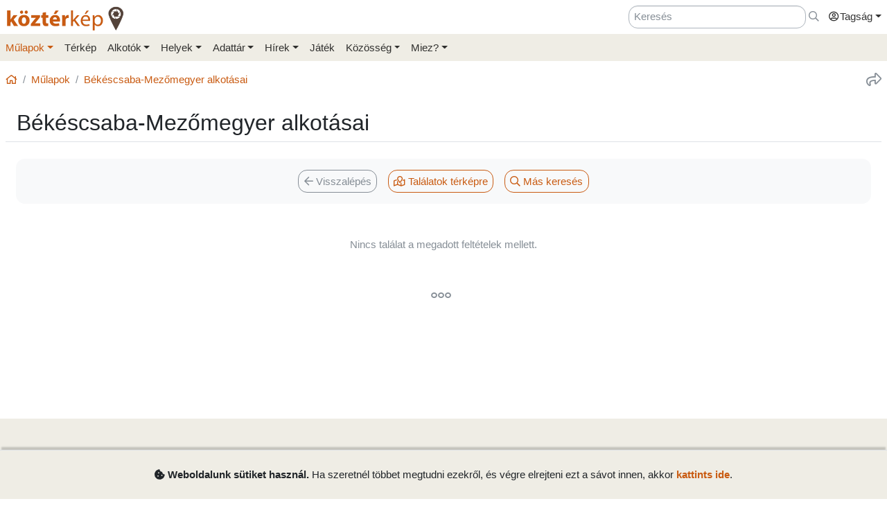

--- FILE ---
content_type: text/html; charset=UTF-8
request_url: https://www.kozterkep.hu/kereses/lista?oldalcim=B%C3%A9k%C3%A9scsaba-Mez%C5%91megyer+alkot%C3%A1sai&visszalepes=%2Fhelyek%2Fmegtekintes%2F3892&hely_az=3892&hely=B%C3%A9k%C3%A9scsaba-Mez%C5%91megyer&oldal=2
body_size: 7374
content:
<!DOCTYPE html>
<html lang="hu">
  <head>
    <meta charset="utf-8">
    <title>Békéscsaba-Mezőmegyer alkotásai &ndash; Köztérkép</title>
    <meta name="description" content="">
    <meta name="author" content="Pál Tamás">
    <meta name="revised" content="Thu, 22 Jan 2026 09:26:08">
    <meta http-equiv="X-UA-Compatible" content="IE=edge">
        <meta name="viewport" id="viewport" content="width=device-width, initial-scale=1, maximum-scale=1, shrink-to-fit=no, user-scalable=no, viewport-fit=cover">
        <meta name="theme-color" content="#EFEDE5">
    <link rel="stylesheet" href="/css/app/build-2.6.1.min.css">
    <meta name="description" content="Köztéri művészeti alkotások közösségi adatbázisa" />
  <meta property="fb:app_id" content="227022484083004" />
  <meta property="og:url" content="https://www.kozterkep.hu/kereses/lista?oldalcim=B%C3%A9k%C3%A9scsaba-Mez%C5%91megyer+alkot%C3%A1sai&visszalepes=%2Fhelyek%2Fmegtekintes%2F3892&hely_az=3892&hely=B%C3%A9k%C3%A9scsaba-Mez%C5%91megyer&oldal=2" />
  <meta property="og:type" content="website" />
  <meta property="og:title" content="Békéscsaba-Mezőmegyer alkotásai &ndash; Köztérkép" />
  <meta property="og:description" content="Köztéri művészeti alkotások közösségi adatbázisa" />
  <meta property="og:image" id="metaimage" content="https://www.kozterkep.hu/img/kozterkep-app-icon.jpg" />
    <link rel="icon" sizes="192x192" type="image/png" href="/img/kozterkep-app-icon.png" />
    <link rel="apple-touch-icon" href="/img/kozterkep-app-icon.png">
    <meta name="msapplication-square310x310logo" content="/img/kozterkep-app-icon.png">
    <meta name="apple-itunes-app" content="app-id=id1150066881"/>
    <meta name="google-play-app" content="hu.idealap.kt2"/>
    <link rel="manifest" href="/manifest.json">
    <link rel="alternate" type="application/rss+xml" title="Köztérkép műlapok" href="/feed.rss" />
    <link rel="sitemap" href="/sitemap.xml" />
  </head>
  <body>
  <div class="progress rounded-0 fixed-top d-none">
    <div class="progress-bar progress-bar-striped progress-bar-animated bg-green-kt" role="progressbar" aria-valuenow="100" aria-valuemin="0" aria-valuemax="100" style="width: 100%"></div>
  </div>
<div class="full-overlay position-fixed z-10000 w-100 h-100 bg-overlay d-none align-content-center flex-wrap">
  <div class="text-center w-100 mt-3">
    <span class="far fa-compass fa-spin fa-4x text-green-kt"></span>
  </div>
</div>

<div id="site">
  <div class="header z-1 ">

  
  
  <div class="header-top px-md-2 d-none d-md-block">
    <div class="container">
      <div class="row">

        <div class="col-md-2 col-sm-12 pt-2 pl-0 pr-0">
          <a href="/" class="site-title">
            <img class="aria-hide" style="width: 172px;" src="/img/kozterkep-logo-big.png">            <h1 class="aria-show d-none text-dark-orange nowrap">
              <strong>köztér</strong>kép <span
                class="far fa-map-marker-alt text-gray-dark"></span>
            </h1>
          </a>
        </div>

        <div class="col-md-10 col-sm-12 pt-2 pb-2 px-0 text-right">

          <div class="d-inline-block ml-3"><input placeholder="Keresés" class="form-control d-inline-block instant-search input-no-clear" style="width: 20vw;" type="text" name="header_instant_search" id="Header-instant-search" autocomplete="off" value=""></div><div class="d-inline-block ml-1"><a href="/kereses" class="text-muted" title="Ugr&aacute;s a keresőoldalra!" id="link-6971df204f4bd" data-toggle="tooltip"><span class="far fa-far fa-search "></span></a></div>
          
          <div class="d-inline-block text-left">
            <div class="dropdown">
              <a href="#" class="nav-link pr-0 dropdown-toggle" data-toggle="dropdown" data-target="headerUserDropdownMenu" role="button" aria-haspopup="true" aria-expanded="false" id="link-6971df204f4ef"><span class="link-text "><span class="far fa-fw fa-user-circle"></span>Tagság</span></a><div  class="dropdown-menu-right mt-3 dropdown-menu" id="headerUserDropdownMenu" aria-labelledby="headerUserDropdownMenu" role="menu"><a href="/tagsag/belepes" class=" dropdown-item" id="link-6971df204f500"><span class="far fa-sign-in "></span><span class="link-text ml-1">Belépés</span></a><a href="/tagsag/regisztracio" class=" dropdown-item" id="link-6971df204f50c"><span class="far fa-user-plus "></span><span class="link-text ml-1">Regisztráció</span></a></div>            </div>
          </div>

        </div>
      </div>
    </div>
  </div>

  <div class="clear header-bottom bg-gray-kt px-md-2">

    <div class="collapse px-3 pt-3 pb-1 text-center" id="instant-search-container">
      <div class="pb-0 mb-1"><input placeholder="Keresés" class="form-control instant-search input-no-clear w-100" type="text" name="mobile_instant_search" id="Mobile-instant-search" autocomplete="off" value=""></div><a href="/mulapok/attekintes" class="btn btn-link mr-2" id="link-6971df204f570"><span class="far fa-list "></span><span class="link-text ml-1">Műlapok</span></a><a href="/kereses" class="btn btn-link instant-detail-link ml-2" id="link-6971df204f57d"><span class="far fa-search "></span><span class="link-text ml-1">Részletesebb...</span></a>    </div>

    <div class="container px-0">
      <nav class="navbar navbar-light navbar-expand-md py-2 py-md-1 px-1 px-md-0">

        <a href="/" class="d-block d-md-none site-title nav-icon" id="link-6971df204f595"><span class="link-text "><img style="width: 30px;" class="aria-hide" src="/img/kozterkep-app-icon.png"></span></a><a href="/terkep" class="d-block d-md-none ml-2 nav-icon" id="link-6971df204f5a0"><span class="far fa-map-marked "></span></a><a href="/mulapok/kozelben" class="d-block d-md-none ml-2 nav-icon" id="link-6971df204f5ab"><span class="far fa-compass "></span></a><a href="#instant-search-container" class="d-block d-md-none ml-2 nav-icon header-search-toggle active" data-toggle="collapse" ia-focus="#instant-search-container .instant-search" id="link-6971df204f5b4"><span class="far fa-search "></span></a><a href="/jatekok/erinto" class="d-block d-md-none ml-2 nav-icon" id="link-6971df204f5be"><span class="far fa-trophy "></span></a>
        <button class="navbar-toggler border-0 pr-0" type="button"
                data-toggle="collapse" data-target="#mainMenu"
                aria-controls="mainMenu" aria-expanded="false"
                aria-label="Toggle navigation">
          <span class="far fa-bars fa-lg toggler-icon"></span>
                      <sup class="px-2">&nbsp;</sup>
                  </button>

        <div class="collapse navbar-collapse" id="mainMenu">
          <div class="d-block d-md-none my-2 z-1">

  <div class="row mx-0">
    <div class="col-12">

      <hr />

      <div class="navbar-nav mr-auto">
        <div class="dropdown">
          <a href="#" class="nav-link pr-0 dropdown-toggle" data-toggle="dropdown" data-target="headerUserDropdownMenu" role="button" aria-haspopup="true" aria-expanded="false" id="link-6971df204f5e2"><span class="link-text "><span class="far fa-fw fa-user-circle"></span>Tagság</span></a><div  class="dropdown-menu-right mt-3 dropdown-menu" id="headerUserDropdownMenu" aria-labelledby="headerUserDropdownMenu" role="menu"><a href="/tagsag/belepes" class=" dropdown-item" id="link-6971df204f5f0"><span class="far fa-sign-in "></span><span class="link-text ml-1">Belépés</span></a><a href="/tagsag/regisztracio" class=" dropdown-item" id="link-6971df204f5fa"><span class="far fa-user-plus "></span><span class="link-text ml-1">Regisztráció</span></a></div>        </div>

              </div>

      <hr class="text-gray-dark" />

    </div>
  </div>
</div>          <ul class="navbar-nav mr-auto"><li class="pl-3 pl-md-0 nav-item dropdown active"><a href="#" class="nav-link dropdown-toggle pl-0 ml-0" data-toggle="dropdown" role="button" aria-haspopup="true" aria-expanded="false" id="link-6971df204f613"><span class="link-text ">Műlapok</span></a><div class="dropdown-menu"><a href="/mulapok/attekintes" class="dropdown-item" id="link-6971df204f61f"><span class="link-text ">Áttekintés</span></a><a href="/kereses" class="dropdown-item active" id="link-6971df204f629"><span class="link-text ">Műlap keresés</span></a><a href="/mulapok/fotok" class="dropdown-item" id="link-6971df204f631"><span class="link-text ">Fotókereső</span></a><a href="/gyujtemenyek/attekintes" class="dropdown-item" id="link-6971df204f639"><span class="link-text ">Gyűjtemények</span></a><a href="/mulapok/statisztikak" class="dropdown-item" id="link-6971df204f641"><span class="link-text ">Statisztikák</span></a></div></li><li class="pl-3 pl-md-0 nav-item d-none d-md-block"><a href="/terkep" class="nav-link" id="link-6971df204f64a"><span class="link-text ">Térkép</span></a></li><li class="pl-3 pl-md-0 nav-item dropdown"><a href="#" class="nav-link dropdown-toggle" data-toggle="dropdown" role="button" aria-haspopup="true" aria-expanded="false" id="link-6971df204f653"><span class="link-text ">Alkotók</span></a><div class="dropdown-menu"><a href="/alkotok/attekintes" class="dropdown-item" id="link-6971df204f65c"><span class="link-text ">Áttekintés</span></a><a href="/alkotok/kereses" class="dropdown-item" id="link-6971df204f664"><span class="link-text ">Alkotók keresése</span></a><a href="/alkotok/evfordulok" class="dropdown-item" id="link-6971df204f66c"><span class="link-text ">Évfordulók</span></a><a href="/alkotok/kepkereso" class="dropdown-item" id="link-6971df204f673"><span class="link-text ">Képkereső</span></a></div></li><li class="pl-3 pl-md-0 nav-item dropdown"><a href="#" class="nav-link dropdown-toggle" data-toggle="dropdown" role="button" aria-haspopup="true" aria-expanded="false" id="link-6971df204f67c"><span class="link-text ">Helyek</span></a><div class="dropdown-menu"><a href="/helyek/attekintes" class="dropdown-item" id="link-6971df204f685"><span class="link-text ">Áttekintés</span></a><a href="/helyek/kereses" class="dropdown-item" id="link-6971df204f68d"><span class="link-text ">Települések keresése</span></a><a href="/helyek/megyek" class="dropdown-item" id="link-6971df204f694"><span class="link-text ">Vármegyék</span></a><a href="/helyek/budapesti-keruletek" class="dropdown-item" id="link-6971df204f69c"><span class="link-text ">BP kerületek</span></a><a href="/helyek/orszagok" class="dropdown-item" id="link-6971df204f6a4"><span class="link-text ">Országok</span></a></div></li><li class="pl-3 pl-md-0 nav-item dropdown"><a href="#" class="nav-link dropdown-toggle" data-toggle="dropdown" role="button" aria-haspopup="true" aria-expanded="false" id="link-6971df204f6ac"><span class="link-text ">Adattár</span></a><div class="dropdown-menu"><a href="/adattar/attekintes" class="dropdown-item" id="link-6971df204f6b5"><span class="link-text ">Áttekintés</span></a><a href="/adattar/lexikon" class="dropdown-item" id="link-6971df204f6bd"><span class="link-text ">Lexikon</span></a><a href="/mappak/attekintes" class="dropdown-item" id="link-6971df204f6c4"><span class="link-text ">Mappák</span></a><a href="/adattar/konyvter" class="dropdown-item" id="link-6971df204f6cc"><span class="link-text ">Könyvtér</span></a><a href="/adattar/kutatasi-partnerek" class="dropdown-item" id="link-6971df204f6d3"><span class="link-text ">Kutatási partnerek</span></a><a href="/adattar/hosi-emlek" class="dropdown-item" id="link-6971df204f6db"><span class="link-text ">Hősi Emlék</span></a></div></li><li class="pl-3 pl-md-0 nav-item dropdown"><a href="#" class="nav-link dropdown-toggle" data-toggle="dropdown" role="button" aria-haspopup="true" aria-expanded="false" id="link-6971df204f6e3"><span class="link-text ">Hírek</span></a><div class="dropdown-menu"><a href="/blogok/tema/gephaz" class="dropdown-item" id="link-6971df204f6ec"><span class="link-text ">Gépház hírek</span></a><a href="/minerva/bemutatkozas" class="dropdown-item" id="link-6971df204f6f3"><span class="link-text ">Minerva hírlevelek</span></a></div></li><li class="pl-3 pl-md-0 nav-item d-none d-md-block"><a href="/jatekok/erinto" class="nav-link" id="link-6971df204f6fb"><span class="link-text ">Játék</span></a></li><li class="pl-3 pl-md-0 nav-item dropdown"><a href="#" class="nav-link dropdown-toggle" data-toggle="dropdown" role="button" aria-haspopup="true" aria-expanded="false" id="link-6971df204f704"><span class="link-text ">Közösség</span></a><div class="dropdown-menu"><a href="/kozosseg/mi" class="dropdown-item" id="link-6971df204f70c"><span class="link-text ">Mi</span></a><a href="/kozosseg/tagok" class="dropdown-item" id="link-6971df204f714"><span class="link-text ">Tagjaink</span></a><a href="/blogok/friss" class="dropdown-item" id="link-6971df204f71c"><span class="link-text ">Blogok </span></a><a href="/kozosseg/statisztikak" class="dropdown-item" id="link-6971df204f723"><span class="link-text ">Statisztikák</span></a></div></li><li class="pl-3 pl-md-0 nav-item dropdown"><a href="#" class="nav-link dropdown-toggle" data-toggle="dropdown" role="button" aria-haspopup="true" aria-expanded="false" id="link-6971df204f72c"><span class="link-text ">Miez?</span></a><div class="dropdown-menu"><a href="/oldalak/roviden-rolunk" class="dropdown-item" id="link-6971df204f734"><span class="link-text ">Röviden rólunk</span></a><a href="/oldalak/segedlet" class="dropdown-item" id="link-6971df204f73c"><span class="link-text ">Segédlet</span></a><a href="/oldalak/kozterkep-mozgalom" class="dropdown-item" id="link-6971df204f743"><span class="link-text ">Köztérkép Mozgalom</span></a><a href="/oldalak/tamogass-minket" class="dropdown-item" id="link-6971df204f74b"><span class="link-text ">Támogass minket!</span></a><div class="dropdown-divider"></div><a href="/oldalak/mukodesi-elvek" class="dropdown-item" id="link-6971df204f754"><span class="link-text ">Működési elvek</span></a><a href="/oldalak/jogi-nyilatkozat" class="dropdown-item" id="link-6971df204f75c"><span class="link-text ">Jogi nyilatkozat</span></a><a href="/oldalak/adatkezelesi-szabalyzat" class="dropdown-item" id="link-6971df204f763"><span class="link-text ">Adatkezelési szabályzat</span></a><div class="dropdown-divider"></div><a href="/webstat/attekintes" class="dropdown-item" id="link-6971df204f76c"><span class="link-text ">Webstat</span></a><a href="/oldalak/impresszum" class="dropdown-item" id="link-6971df204f774"><span class="link-text ">Impresszum</span></a><a href="/oldalak/kapcsolat" class="dropdown-item" id="link-6971df204f77b"><span class="link-text ">Kapcsolat</span></a></div></li></ul>        </div>
      </nav>

    </div>

  </div>
</div>
  <div class="page-overlay position-fixed z-10000 w-100 h-100 bg-overlay d-none"></div>

  <div class="px-1 px-md-2">

    <main role="main" class="container content pt-md-3 pb-3 mt-0">

      
<div class="row d-none d-md-flex">
  <div class="col-md-6 col-lg-8 pl-0">
    <div class="mb-3">
      <nav aria-label="breadcrumb">
        <ol class="breadcrumb">
          <li class="breadcrumb-item"><a href="/" id="link-6971df204f79b"><span class="far fa-home "></span></a></li><li class="breadcrumb-item"><a href="/mulapok/attekintes" id="link-6971df204f7a7"><span class="link-text ">Műlapok</span></a></li><li class="breadcrumb-item active"><a href="/kereses/lista?oldalcim=B%C3%A9k%C3%A9scsaba-Mez%C5%91megyer+alkot%C3%A1sai&visszalepes=%2Fhelyek%2Fmegtekintes%2F3892&hely_az=3892&hely=B%C3%A9k%C3%A9scsaba-Mez%C5%91megyer&oldal=2" title="B&eacute;k&eacute;scsaba-Mezőmegyer alkot&aacute;sai" id="link-6971df204f7b8" data-toggle="tooltip"><span class="link-text ">Békéscsaba-Mezőmegyer alkotásai</span></a></li>        </ol>
      </nav>
    </div>
  </div>

  <div class="col-md-6 col-lg-4 pr-0 text-right d-none d-md-block">
    <div class="mb-3">
      <a href="#" class="text-muted ml-3 text-nowrap" title="Oldal megoszt&aacute;sa" ia-bind="document.share" ia-pass="https://www.kozterkep.hu/kereses/lista?oldalcim=B%C3%A9k%C3%A9scsaba-Mez%C5%91megyer+alkot%C3%A1sai&visszalepes=%2Fhelyek%2Fmegtekintes%2F3892&hely_az=3892&hely=B%C3%A9k%C3%A9scsaba-Mez%C5%91megyer&oldal=2" ia-vars-title="Békéscsaba-Mezőmegyer alkotásai" id="link-6971df204f7ce" data-toggle="tooltip"><span class="far fa-share fa-lg "></span></a>    </div>
  </div>
</div>  <div class="row ">

    <div class="col-md-12 bg-gray border-bottom px-3 pt-3 pb-2 mb-4">
      
      <h1 class="float-md-left m-0 display-4 font-weight-semibold">Békéscsaba-Mezőmegyer alkotásai</h1>

      
          </div>
  </div>
<div class="mb-3 kt-info-box text-center"><a href="/helyek/megtekintes/3892" class="btn btn-outline-secondary mx-2" id="link-6971df204f3a7"><span class="far fa-arrow-left "></span><span class="d-none d-sm-inline link-text ml-1">Visszalépés</span></a><a href="/terkep?oldalcim=B%C3%A9k%C3%A9scsaba-Mez%C5%91megyer+alkot%C3%A1sai&visszalepes=%2Fhelyek%2Fmegtekintes%2F3892&hely_az=3892&hely=B%C3%A9k%C3%A9scsaba-Mez%C5%91megyer&oldal=2" class="btn btn-outline-primary mx-2" id="link-6971df204f3cf"><span class="far fa-map-marked "></span><span class="d-none d-sm-inline link-text ml-1">Találatok térképre</span></a><a href="/kereses" class="btn btn-outline-primary mx-2" id="link-6971df204f3df"><span class="far fa-search "></span><span class="d-none d-sm-inline link-text ml-1">Más keresés</span></a></div><div class="text-center text-muted my-5">Nincs találat a megadott feltételek mellett.<div class="text-center py-5 text-muted">
  <span class="fal fa-ellipsis-h-alt fa-2x mr-2"></span></div></div>    </main>
  </div>
</div>
<div class="footer mt-5 bg-gray-kt">
  <div class="container pt-4 pb-5">

    <div class="row py-4 mt-4">
      <div class="col-lg-12">
        <div class="mb-1"><strong>Mindenkori legaktívabb 50 tagunk</strong></div>
<span class="text-nowrap mr-1"> <a href="/kozosseg/profil/853" ia-tooltip="tag" ia-tooltip-id="665" class=" d-inline-flex align-items-center" id="link-6971df20514bb"><span class="link-text ">Göröntsér Vera</span></a>,</span> <span class="text-nowrap mr-1"> <a href="/kozosseg/profil/114" ia-tooltip="tag" ia-tooltip-id="78" class=" d-inline-flex align-items-center" id="link-6971df2052060"><span class="link-text ">TundeK62</span></a>,</span> <span class="text-nowrap mr-1"> <a href="/kozosseg/profil/198" ia-tooltip="tag" ia-tooltip-id="148" class=" d-inline-flex align-items-center" id="link-6971df20524c3"><span class="link-text ">Ády</span></a>,</span> <span class="text-nowrap mr-1"> <a href="/kozosseg/profil/666555" ia-tooltip="tag" ia-tooltip-id="166" class=" d-inline-flex align-items-center" id="link-6971df2052504"><span class="link-text ">Dr. Pinczés Sándor</span></a>,</span> <span class="text-nowrap mr-1"> <a href="/kozosseg/profil/user_4218" ia-tooltip="tag" ia-tooltip-id="4218" class=" d-inline-flex align-items-center" id="link-6971df205253d"><span class="link-text ">Bertha János</span></a>,</span> <span class="text-nowrap mr-1"> <a href="/kozosseg/profil/312" ia-tooltip="tag" ia-tooltip-id="234" class=" d-inline-flex align-items-center" id="link-6971df2052576"><span class="link-text ">Cedrus</span></a>,</span> <span class="text-nowrap mr-1"> <a href="/kozosseg/profil/user-3937" ia-tooltip="tag" ia-tooltip-id="3937" class=" d-inline-flex align-items-center" id="link-6971df20525b1"><span class="link-text ">Benkő Gabriella Emese</span></a>,</span> <span class="text-nowrap mr-1"> <a href="/kozosseg/profil/user_2079" ia-tooltip="tag" ia-tooltip-id="2079" class=" d-inline-flex align-items-center" id="link-6971df20525e9"><span class="link-text ">H.István</span></a>,</span> <span class="text-nowrap mr-1"> <a href="/kozosseg/profil/1209" ia-tooltip="tag" ia-tooltip-id="969" class=" d-inline-flex align-items-center" id="link-6971df2052622"><span class="link-text ">Orbán Róbert</span></a>,</span> <span class="text-nowrap mr-1"> <a href="/kozosseg/profil/505" ia-tooltip="tag" ia-tooltip-id="380" class=" d-inline-flex align-items-center" id="link-6971df205265a"><span class="link-text ">ocsovai andrás</span></a>,</span> <span class="text-nowrap mr-1"> <a href="/kozosseg/profil/1373" ia-tooltip="tag" ia-tooltip-id="1110" class=" d-inline-flex align-items-center" id="link-6971df2052692"><span class="link-text ">Dénes Ildikó</span></a>,</span> <span class="text-nowrap mr-1"> <a href="/kozosseg/profil/1194" ia-tooltip="tag" ia-tooltip-id="954" class=" d-inline-flex align-items-center" id="link-6971df20526ca"><span class="link-text ">Keszthelyi Sándor</span></a>,</span> <span class="text-nowrap mr-1"> <a href="/kozosseg/profil/user-585" ia-tooltip="tag" ia-tooltip-id="585" class=" d-inline-flex align-items-center" id="link-6971df2052702"><span class="link-text ">László Mária</span></a>,</span> <span class="text-nowrap mr-1"> <a href="/kozosseg/profil/59" ia-tooltip="tag" ia-tooltip-id="42" class=" d-inline-flex align-items-center" id="link-6971df205273a"><span class="link-text ">Neszták Béla</span></a>,</span> <span class="text-nowrap mr-1"> <a href="/kozosseg/profil/Aerdna" ia-tooltip="tag" ia-tooltip-id="772" class=" d-inline-flex align-items-center" id="link-6971df2052772"><span class="link-text ">Aerdna</span></a>,</span> <span class="text-nowrap mr-1"> <a href="/kozosseg/profil/243" ia-tooltip="tag" ia-tooltip-id="182" class=" d-inline-flex align-items-center" id="link-6971df20527ab"><span class="link-text ">Kiss Katalin</span></a>,</span> <span class="text-nowrap mr-1"> <a href="/kozosseg/profil/375" ia-tooltip="tag" ia-tooltip-id="288" class=" d-inline-flex align-items-center" id="link-6971df20527e4"><span class="link-text ">Hársch Ferenc</span></a>,</span> <span class="text-nowrap mr-1"> <a href="/kozosseg/profil/682" ia-tooltip="tag" ia-tooltip-id="524" class=" d-inline-flex align-items-center" id="link-6971df205281c"><span class="link-text ">Sántha Imre Géza</span></a>,</span> <span class="text-nowrap mr-1"> <a href="/kozosseg/profil/user_3318" ia-tooltip="tag" ia-tooltip-id="3318" class=" d-inline-flex align-items-center" id="link-6971df2052853"><span class="link-text ">kalaposlány</span></a>,</span> <span class="text-nowrap mr-1"> <a href="/kozosseg/profil/szapetr_80" ia-tooltip="tag" ia-tooltip-id="3779" class=" d-inline-flex align-items-center" id="link-6971df205288c"><span class="link-text ">Szapet</span></a>,</span> <span class="text-nowrap mr-1"> <a href="/kozosseg/profil/user_2456" ia-tooltip="tag" ia-tooltip-id="2456" class=" d-inline-flex align-items-center" id="link-6971df20528c4"><span class="link-text ">Móritz István</span></a>,</span> <span class="text-nowrap mr-1"> <a href="/kozosseg/profil/user_3296" ia-tooltip="tag" ia-tooltip-id="3296" class=" d-inline-flex align-items-center" id="link-6971df20528fc"><span class="link-text ">Tüskés Anna</span></a>,</span> <span class="text-nowrap mr-1"> <a href="/kozosseg/profil/istvancs" ia-tooltip="tag" ia-tooltip-id="241" class=" d-inline-flex align-items-center" id="link-6971df2052934"><span class="link-text ">Csuhai István</span></a>,</span> <span class="text-nowrap mr-1"> <a href="/kozosseg/profil/ripa" ia-tooltip="tag" ia-tooltip-id="54" class=" d-inline-flex align-items-center" id="link-6971df205296c"><span class="link-text ">Spisák Anita</span></a>,</span> <span class="text-nowrap mr-1"> <a href="/kozosseg/profil/1945" ia-tooltip="tag" ia-tooltip-id="29" class=" d-inline-flex align-items-center" id="link-6971df20529a4"><span class="link-text ">uzmaria</span></a>,</span> <span class="text-nowrap mr-1"> <a href="/kozosseg/profil/exit" ia-tooltip="tag" ia-tooltip-id="3" class=" d-inline-flex align-items-center" id="link-6971df20529dc"><span class="link-text ">Exit</span></a>,</span> <span class="text-nowrap mr-1"> <a href="/kozosseg/profil/user-5044" ia-tooltip="tag" ia-tooltip-id="5044" class=" d-inline-flex align-items-center" id="link-6971df2052a15"><span class="link-text ">Tóth Kata</span></a>,</span> <span class="text-nowrap mr-1"> <a href="/kozosseg/profil/kectam" ia-tooltip="tag" ia-tooltip-id="1314" class=" d-inline-flex align-items-center" id="link-6971df2052a4c"><span class="link-text ">kectam</span></a>,</span> <span class="text-nowrap mr-1"> <a href="/kozosseg/profil/user-4675" ia-tooltip="tag" ia-tooltip-id="4675" class=" d-inline-flex align-items-center" id="link-6971df2052a84"><span class="link-text ">Kemény Kornél</span></a>,</span> <span class="text-nowrap mr-1"> <a href="/kozosseg/profil/szakallberci" ia-tooltip="tag" ia-tooltip-id="33" class=" d-inline-flex align-items-center" id="link-6971df2052abe"><span class="link-text ">Berci</span></a>,</span> <span class="text-nowrap mr-1"> <a href="/kozosseg/profil/user-1416" ia-tooltip="tag" ia-tooltip-id="1416" class=" d-inline-flex align-items-center" id="link-6971df2052af6"><span class="link-text ">Katie G.</span></a>,</span> <span class="text-nowrap mr-1"> <a href="/kozosseg/profil/user_1862" ia-tooltip="tag" ia-tooltip-id="1862" class=" d-inline-flex align-items-center" id="link-6971df2052b2e"><span class="link-text ">Czigány Árpád</span></a>,</span> <span class="text-nowrap mr-1"> <a href="/kozosseg/profil/174" ia-tooltip="tag" ia-tooltip-id="130" class=" d-inline-flex align-items-center" id="link-6971df2052b66"><span class="link-text ">Gyurkóné Edit</span></a>,</span> <span class="text-nowrap mr-1"> <a href="/kozosseg/profil/salloi_balint" ia-tooltip="tag" ia-tooltip-id="2383" class=" d-inline-flex align-items-center" id="link-6971df2052b9e"><span class="link-text ">Bálint</span></a>,</span> <span class="text-nowrap mr-1"> <a href="/kozosseg/profil/kjano" ia-tooltip="tag" ia-tooltip-id="18" class=" d-inline-flex align-items-center" id="link-6971df2052bd6"><span class="link-text ">Kozma János</span></a>,</span> <span class="text-nowrap mr-1"> <a href="/kozosseg/profil/1190" ia-tooltip="tag" ia-tooltip-id="951" class=" d-inline-flex align-items-center" id="link-6971df2052c0f"><span class="link-text ">Domby</span></a>,</span> <span class="text-nowrap mr-1"> <a href="/kozosseg/profil/380" ia-tooltip="tag" ia-tooltip-id="293" class=" d-inline-flex align-items-center" id="link-6971df2052c48"><span class="link-text ">Sila</span></a>,</span> <span class="text-nowrap mr-1"> <a href="/kozosseg/profil/323" ia-tooltip="tag" ia-tooltip-id="242" class=" d-inline-flex align-items-center" id="link-6971df2052c80"><span class="link-text ">András</span></a>,</span> <span class="text-nowrap mr-1"> <a href="/kozosseg/profil/355" ia-tooltip="tag" ia-tooltip-id="270" class=" d-inline-flex align-items-center" id="link-6971df2052cb8"><span class="link-text ">Neményi Margó</span></a>,</span> <span class="text-nowrap mr-1"> <a href="/kozosseg/profil/385" ia-tooltip="tag" ia-tooltip-id="296" class=" d-inline-flex align-items-center" id="link-6971df2052cf2"><span class="link-text ">Szabolcs Erzsébet</span></a>,</span> <span class="text-nowrap mr-1"> <a href="/kozosseg/profil/user_2432" ia-tooltip="tag" ia-tooltip-id="2432" class=" d-inline-flex align-items-center" id="link-6971df2052d2a"><span class="link-text ">Nyul Imre</span></a>,</span> <span class="text-nowrap mr-1"> <a href="/kozosseg/profil/115" ia-tooltip="tag" ia-tooltip-id="79" class=" d-inline-flex align-items-center" id="link-6971df2052d63"><span class="link-text ">Szende András</span></a>,</span> <span class="text-nowrap mr-1"> <a href="/kozosseg/profil/139" ia-tooltip="tag" ia-tooltip-id="99" class=" d-inline-flex align-items-center" id="link-6971df2052d9b"><span class="link-text ">Pótó János</span></a>,</span> <span class="text-nowrap mr-1"> <a href="/kozosseg/profil/tarant" ia-tooltip="tag" ia-tooltip-id="173" class=" d-inline-flex align-items-center" id="link-6971df2052dd4"><span class="link-text ">Tarjáni Antal</span></a>,</span> <span class="text-nowrap mr-1"> <a href="/kozosseg/profil/user-3952" ia-tooltip="tag" ia-tooltip-id="3952" class=" d-inline-flex align-items-center" id="link-6971df2052e0d"><span class="link-text ">Rolf Singer</span></a>,</span> <span class="text-nowrap mr-1"> <a href="/kozosseg/profil/julia7" ia-tooltip="tag" ia-tooltip-id="2484" class=" d-inline-flex align-items-center" id="link-6971df2052e45"><span class="link-text ">Verrasztó Gábor</span></a>,</span> <span class="text-nowrap mr-1"> <a href="/kozosseg/profil/657" ia-tooltip="tag" ia-tooltip-id="501" class=" d-inline-flex align-items-center" id="link-6971df2052e7e"><span class="link-text ">Tóth György-Gyigyi</span></a>,</span> <span class="text-nowrap mr-1"> <a href="/kozosseg/profil/paltamas" ia-tooltip="tag" ia-tooltip-id="1" class=" d-inline-flex align-items-center" id="link-6971df2052eb5"><span class="link-text ">Pál Tamás</span></a>,</span> <span class="text-nowrap mr-1"> <a href="/kozosseg/profil/366" ia-tooltip="tag" ia-tooltip-id="281" class=" d-inline-flex align-items-center" id="link-6971df205384d"><span class="link-text ">Jaczkim László</span></a>,</span> <a href="/kozosseg/profil/1299" ia-tooltip="tag" ia-tooltip-id="1040" class=" d-inline-flex align-items-center" id="link-6971df2053897"><span class="link-text ">Steinerné Hófer Erzsébet</span></a>      </div>
    </div>

    <hr />
    
    <div class="row py-4 sitemap-menu">
      <div class="col-6 col-sm-4 col-md-3 col-lg-2 mb-4">
  <div class="mb-1"><strong><span class="far fa-fw mr-1 fa-map-marker-alt"></span>Műlapok</strong></div><ul class="nav flex-column"><a href="/mulapok/attekintes" class="nav-item" id="link-6971df20538cd"><span class="link-text ">Áttekintés</span></a><a href="/kereses" class="nav-item" id="link-6971df20538db"><span class="link-text ">Műlap keresés</span></a><a href="/mulapok/fotok" class="nav-item" id="link-6971df20538e4"><span class="link-text ">Fotókereső</span></a><a href="/gyujtemenyek/attekintes" class="nav-item" id="link-6971df20538eb"><span class="link-text ">Gyűjtemények</span></a><a href="/mulapok/statisztikak" class="nav-item" id="link-6971df20538f2"><span class="link-text ">Statisztikák</span></a></ul></div>

<div class="col-6 col-sm-4 col-md-3 col-lg-2 mb-4">
  <div class="mb-1"><strong><span class="far fa-fw mr-1 fa-user"></span>Alkotók</strong></div><ul class="nav flex-column"><a href="/alkotok/attekintes" class="nav-item" id="link-6971df2053902"><span class="link-text ">Áttekintés</span></a><a href="/alkotok/kereses" class="nav-item" id="link-6971df205390a"><span class="link-text ">Alkotók keresése</span></a><a href="/alkotok/evfordulok" class="nav-item" id="link-6971df2053911"><span class="link-text ">Évfordulók</span></a><a href="/alkotok/kepkereso" class="nav-item" id="link-6971df2053918"><span class="link-text ">Képkereső</span></a></ul></div>

<div class="col-6 col-sm-4 col-md-3 col-lg-2 mb-4">
  <div class="mb-1"><strong><span class="far fa-fw mr-1 fa-globe"></span>Helyek</strong></div><ul class="nav flex-column"><a href="/helyek/attekintes" class="nav-item" id="link-6971df2053925"><span class="link-text ">Áttekintés</span></a><a href="/helyek/kereses" class="nav-item" id="link-6971df205392d"><span class="link-text ">Települések keresése</span></a><a href="/helyek/megyek" class="nav-item" id="link-6971df2053934"><span class="link-text ">Vármegyék</span></a><a href="/helyek/budapesti-keruletek" class="nav-item" id="link-6971df205393b"><span class="link-text ">BP kerületek</span></a><a href="/helyek/orszagok" class="nav-item" id="link-6971df2053943"><span class="link-text ">Országok</span></a></ul></div>

<div class="col-6 col-sm-4 col-md-3 col-lg-2 mb-4">
  <div class="mb-1"><strong><span class="far fa-fw mr-1 fa-database"></span>Egyéb adattárak</strong></div><ul class="nav flex-column"><a href="/adattar/attekintes" class="nav-item" id="link-6971df205394f"><span class="link-text ">Áttekintés</span></a><a href="/adattar/lexikon" class="nav-item" id="link-6971df2053957"><span class="link-text ">Lexikon</span></a><a href="/mappak/attekintes" class="nav-item" id="link-6971df205395e"><span class="link-text ">Mappák</span></a><a href="/adattar/konyvter" class="nav-item" id="link-6971df2053965"><span class="link-text ">Könyvtér</span></a><a href="/adattar/kutatasi-partnerek" class="nav-item" id="link-6971df205396c"><span class="link-text ">Kutatási partnerek</span></a><a href="/adattar/hosi-emlek" class="nav-item" id="link-6971df2053972"><span class="link-text ">Hősi Emlék</span></a></ul></div>

<div class="col-6 col-sm-4 col-md-3 col-lg-2 mb-4">
  <div class="mb-1"><strong><span class="far fa-fw mr-1 fa-newspaper"></span>Hírek</strong></div><ul class="nav flex-column"><a href="/blogok/tema/gephaz" class="nav-item" id="link-6971df205397e"><span class="link-text ">Gépház hírek</span></a><a href="/minerva/bemutatkozas" class="nav-item" id="link-6971df2053986"><span class="link-text ">Minerva hírlevelek</span></a></ul></div>


  

<div class="col-6 col-sm-4 col-md-3 col-lg-2 mb-4">
  <div class="mb-1"><strong><span class="far fa-fw mr-1 fa-users"></span>Közösség</strong></div><ul class="nav flex-column"><a href="/kozosseg/mi" class="nav-item" id="link-6971df2053991"><span class="link-text ">Mi</span></a><a href="/kozosseg/tagok" class="nav-item" id="link-6971df2053999"><span class="link-text ">Tagjaink</span></a><a href="/blogok/friss" class="nav-item" id="link-6971df20539a0"><span class="link-text ">Blogok </span></a><a href="/kozosseg/statisztikak" class="nav-item" id="link-6971df20539a7"><span class="link-text ">Statisztikák</span></a></ul></div>

<div class="col-6 col-sm-4 col-md-3 col-lg-2 mb-4">
  <div class="mb-1"><strong><span class="far fa-fw mr-1 fa-question-circle"></span>Rólunk</strong></div><ul class="nav flex-column"><a href="/oldalak/roviden-rolunk" class="nav-item" id="link-6971df20539b3"><span class="link-text ">Röviden rólunk</span></a><a href="/oldalak/tamogass-minket" class="nav-item" id="link-6971df20539bb"><span class="link-text ">Támogatás minket!</span></a><a href="/oldalak/kozterkep-mozgalom" class="nav-item" id="link-6971df20539c2"><span class="link-text ">Köztérkép Mozgalom</span></a></ul></div>

<div class="col-6 col-sm-4 col-md-3 col-lg-2 mb-4">
  <div class="mb-1"><strong><span class="far fa-fw mr-1 fa-book-open"></span>Hasznos infók</strong></div><ul class="nav flex-column"><a href="/oldalak/segedlet" class="nav-item" id="link-6971df20539ce"><span class="link-text ">Segédlet</span></a><a href="/webstat/attekintes" class="nav-item" id="link-6971df20539d6"><span class="link-text ">Webstat</span></a></ul></div>

<div class="col-6 col-sm-4 col-md-3 col-lg-2 mb-4">
  <div class="mb-1"><strong><span class="far fa-fw mr-1 fa-pen-alt"></span>Szabályzatok</strong></div><ul class="nav flex-column"><a href="/oldalak/mukodesi-elvek" class="nav-item" id="link-6971df20539e1"><span class="link-text ">Működési elvek</span></a><a href="/oldalak/jogi-nyilatkozat" class="nav-item" id="link-6971df20539e9"><span class="link-text ">Jogi nyilatkozat</span></a><a href="/oldalak/adatkezelesi-szabalyzat" class="nav-item" id="link-6971df20539f0"><span class="link-text ">Adatkezelési szabályzat</span></a></ul></div>

<div class="col-12 col-sm-4 col-md-3 col-lg-2 mb-4">
  <div class="mb-1"><strong><span class="far fa-fw mr-1 fa-mobile-alt"></span>Menet közben szobroznál?</strong></div>
  <ul class="nav flex-column">
    <li class="nav-item">
      <a href="https://itunes.apple.com/hu/app/szoborkereso/id1150066881" target="_blank" id="link-6971df20539f8"><span class="fab fa-app-store-ios fab "></span><span class="link-text ml-1">Szoborkereső iOS-re</span></a>    </li>
    <li class="nav-item">
      <a href="https://play.google.com/store/apps/details?id=hu.idealap.kt2" target="_blank" id="link-6971df2053a04"><span class="fab fa-google-play fab "></span><span class="link-text ml-1">Köztérkép Androidra</span></a>    </li>
  </ul>
</div>

<div class="col-12 col-sm-4 col-md-3 col-lg-2 mb-4">
  <div class="mb-1"><strong><span class="far fa-fw mr-1 fa-thumbs-up"></span>Közösségi médium vagy-e?</strong></div>
  <ul class="nav flex-column">
    <li class="nav-item">
      <a href="https://www.facebook.com/Kozterkep/" target="_blank" id="link-6971df2053a0d"><span class="fab fa-facebook fab "></span><span class="link-text ml-1">Facebook oldalunk</span></a>    </li>
    <li class="nav-item">
      <a href="https://www.instagram.com/kozterkep/" target="_blank" id="link-6971df2053a15"><span class="fab fa-instagram fab "></span><span class="link-text ml-1">Instagram profilunk</span></a>    </li>
  </ul>
</div>          </div>

    <hr />
    
    <div class="row text-muted mt-5 pb-5 mb-4">

      <div class="col-lg-5 col-12 text-center text-lg-right mb-2 my-1">
        2006&ndash;2026 &copy; <a href="/oldalak/kozterkep-mozgalom" id="link-6971df2053a25"><span class="link-text ">Köztérkép Mozgalom</span></a>      </div>

      <div class="col-lg-7 col-12 text-center text-lg-left pl-lg-5">
        <a href="/oldalak/jogi-nyilatkozat" class="d-inline-block mr-3 my-1" id="link-6971df2053a2e"><span class="link-text ">Jogi nyilatkozat</span></a>        <a href="/oldalak/adatkezelesi-szabalyzat" class="d-inline-block mr-3 my-1" id="link-6971df2053a36"><span class="link-text ">Adatkezelési szabályzat</span></a>        <a href="/oldalak/impresszum" class="d-inline-block mr-3 my-1" id="link-6971df2053a3d"><span class="link-text ">Impresszum</span></a>        <a href="/oldalak/kapcsolat" class="d-inline-block my-1" id="link-6971df2053a44"><span class="link-text ">Kapcsolat</span></a>      </div>

    </div>
  </div>
</div>

<div class="fixed-bottom float-left mb-5 mb-md-3 mx-3 bubbleContainer z-10000"></div>



<!-- scroll top -->
<a href="#" class="scroll-top d-none z-1000"><span class="far fa-arrow-up"></span></a>
<!-- scroll top --><div class="modal fade uniModal" tabindex="-1" role="dialog" id="">
  <div class="modal-dialog modal-dialog-centered modal-lg" role="document">
    <div class="modal-content">
      <div class="modal-header">
        <h5 class="modal-title"></h5>
        <a href="#" class="btn btn-sm btn-outline-secondary" data-dismiss="modal" aria-label="Bezárás">
          <span class="d-none d-md-inline">Bezárás</span><span class="far fa-times fa-fw" aria-hidden="true"></span>
        </a>
      </div>
      <div class="modal-body"></div>
          </div>
  </div>
</div><div class="d-none z-900 badge-gray-kt border-top p-2 pb-4 p-md-4 mb-4 mb-md-0 shadow-top" id="cookie-consent">
  <div class="container text-center mb-3 mb-md-0">
    <strong><span class="fa fa-cookie-bite mr-1"></span>Weboldalunk sütiket használ.</strong> Ha szeretnél többet megtudni ezekről, és végre elrejteni ezt a sávot innen, akkor <a href="/eszkozok/suti_hozzajarulas" ia-modal="modal-md" class="font-weight-bold" id="link-6971df2053a65"><span class="link-text ">kattints ide</span></a>.
  </div>
</div>
<script>
  // Köztérkép változók, hello.
  var $app = {
    // alap utvonal
    'path': '/',
    // csrf token; hogy te az vagy, akire gondolunk
    'token': '4f8919e8c6cca582f6cc80c673068e19bbf4e16e084de915',
    // aktualis kiirt uzenet
    'flash': [],
    // itt futunk, szaladunk
    'domain': 'https://www.kozterkep.hu',
    // itt vagy most
    'here': '/kereses/lista?oldalcim=B%C3%A9k%C3%A9scsaba-Mez%C5%91megyer+alkot%C3%A1sai&visszalepes=%2Fhelyek%2Fmegtekintes%2F3892&hely_az=3892&hely=B%C3%A9k%C3%A9scsaba-Mez%C5%91megyer&oldal=2',
    // itt vagy most, de varok nelkul
    'here_path': '/kereses/lista',
    // KT framework action
    'action': 'index',
    // URL hash (az)
    'hash': window.location.hash,
    // belepett user-e vagy. ha atirod true-ra, meg nem leptetunk be am ;]
    'auth': false,
    // user hash, uhum.
    'user_hash': 'x',
    // user id, aham.
    'user_id': 'x',
    // notification && message pause
    'user_pause': 0,
    // notification pause
    'user_notification_pause': 0,
    // session
    'page_session': '58dbf81507a4bbed116db2abec89db426971df2053b43',
    // amazon path
    's3_photos': 'https://s3.eu-central-1.amazonaws.com/kozterkep/photos/',
    // frissitesi intervallumok
    'latest_interval': 17,
    'conversation_thread_interval': 13,
    'comment_thread_interval': 15,
    'time_interval': 10,
    'visit_interval': 30,
    // interval, timeout ID-k
    'ic': ['latest', 'conversation_thread', 'comment_thread', 'time_updates', 'visits'],
    // teljes szelessegu nezetben vagyunk-e
    'fluid_view': 0,
    // fajl upload tarolo
    'files_to_upload': [],
    // visit page és id
    'model': '',
    'model_id': '',
    // ide dobunk
    'redirect_hash': '',
    'redirect_tab': '',
  };
</script>

<script src="/js/app/vendors-2.6.1.min.js"></script>
<script src="/js/app/build-2.6.1.min.js"></script>
</body>
</html>